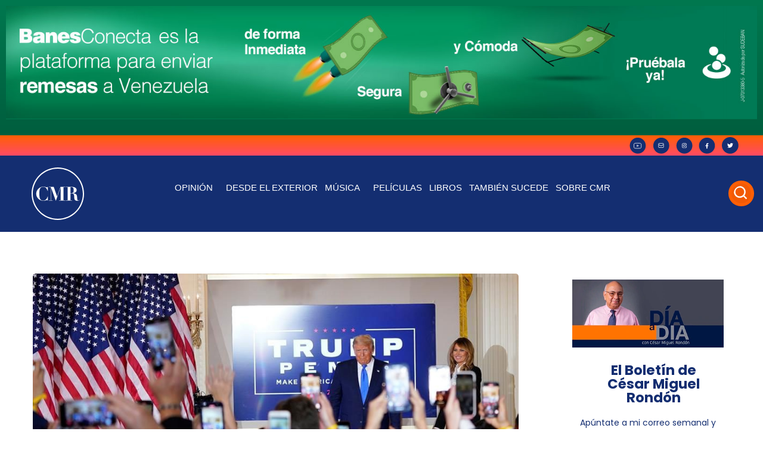

--- FILE ---
content_type: image/svg+xml
request_url: https://cesarmiguelrondon.com/wp-content/uploads/2022/09/Vector-2.svg
body_size: 162
content:
<svg xmlns="http://www.w3.org/2000/svg" width="14" height="10" viewBox="0 0 14 10" fill="none"><path d="M13.4 4H0.6C0.0479999 4 0 4.447 0 5C0 5.553 0.0479999 6 0.6 6H13.4C13.952 6 14 5.553 14 5C14 4.447 13.952 4 13.4 4ZM13.4 8H0.6C0.0479999 8 0 8.447 0 9C0 9.553 0.0479999 10 0.6 10H13.4C13.952 10 14 9.553 14 9C14 8.447 13.952 8 13.4 8ZM0.6 2H13.4C13.952 2 14 1.553 14 1C14 0.447 13.952 0 13.4 0H0.6C0.0479999 0 0 0.447 0 1C0 1.553 0.0479999 2 0.6 2Z" fill="white"></path></svg>